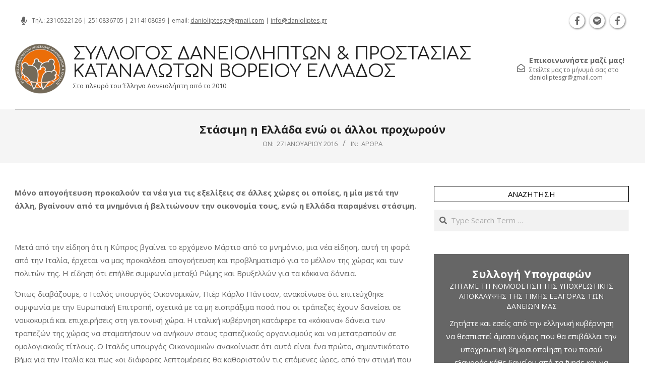

--- FILE ---
content_type: text/html; charset=UTF-8
request_url: https://www.danioliptes.gr/2016/01/27/stasimi-i-ellada-eno-i-alli-prochoroun/
body_size: 16679
content:
<!DOCTYPE html>
<html lang="el" prefix="og: http://ogp.me/ns# article: http://ogp.me/ns/article#">

<head>
<meta charset="UTF-8" />
<title>Στάσιμη η Ελλάδα ενώ οι άλλοι προχωρούν &#8211; Σύλλογος Δανειοληπτών &amp; Προστασίας Καταναλωτών Βορείου Ελλάδος</title>
<meta name='robots' content='max-image-preview:large' />
<meta name="viewport" content="width=device-width, initial-scale=1" />
<meta name="generator" content="Unos 2.12.0" />
<link rel='dns-prefetch' href='//www.danioliptes.gr' />
<link rel='dns-prefetch' href='//challenges.cloudflare.com' />
<link rel='dns-prefetch' href='//fonts.googleapis.com' />
<link rel="alternate" type="application/rss+xml" title="Ροή RSS &raquo; Σύλλογος Δανειοληπτών &amp; Προστασίας Καταναλωτών Βορείου Ελλάδος" href="https://www.danioliptes.gr/feed/" />
<link rel="alternate" type="application/rss+xml" title="Ροή Σχολίων &raquo; Σύλλογος Δανειοληπτών &amp; Προστασίας Καταναλωτών Βορείου Ελλάδος" href="https://www.danioliptes.gr/comments/feed/" />
<link rel="alternate" type="application/rss+xml" title="Ροή Σχολίων Σύλλογος Δανειοληπτών &amp; Προστασίας Καταναλωτών Βορείου Ελλάδος &raquo; Στάσιμη η Ελλάδα ενώ οι άλλοι προχωρούν" href="https://www.danioliptes.gr/2016/01/27/stasimi-i-ellada-eno-i-alli-prochoroun/feed/" />
<link rel="pingback" href="https://www.danioliptes.gr/xmlrpc.php" />
<link rel="alternate" title="oEmbed (JSON)" type="application/json+oembed" href="https://www.danioliptes.gr/wp-json/oembed/1.0/embed?url=https%3A%2F%2Fwww.danioliptes.gr%2F2016%2F01%2F27%2Fstasimi-i-ellada-eno-i-alli-prochoroun%2F" />
<link rel="alternate" title="oEmbed (XML)" type="text/xml+oembed" href="https://www.danioliptes.gr/wp-json/oembed/1.0/embed?url=https%3A%2F%2Fwww.danioliptes.gr%2F2016%2F01%2F27%2Fstasimi-i-ellada-eno-i-alli-prochoroun%2F&#038;format=xml" />
<link rel="preload" href="https://www.danioliptes.gr/wp-content/themes/unos/library/fonticons/webfonts/fa-solid-900.woff2" as="font" crossorigin="anonymous">
<link rel="preload" href="https://www.danioliptes.gr/wp-content/themes/unos/library/fonticons/webfonts/fa-regular-400.woff2" as="font" crossorigin="anonymous">
<link rel="preload" href="https://www.danioliptes.gr/wp-content/themes/unos/library/fonticons/webfonts/fa-brands-400.woff2" as="font" crossorigin="anonymous">
<style id='wp-img-auto-sizes-contain-inline-css'>
img:is([sizes=auto i],[sizes^="auto," i]){contain-intrinsic-size:3000px 1500px}
/*# sourceURL=wp-img-auto-sizes-contain-inline-css */
</style>
<style id='wp-emoji-styles-inline-css'>

	img.wp-smiley, img.emoji {
		display: inline !important;
		border: none !important;
		box-shadow: none !important;
		height: 1em !important;
		width: 1em !important;
		margin: 0 0.07em !important;
		vertical-align: -0.1em !important;
		background: none !important;
		padding: 0 !important;
	}
/*# sourceURL=wp-emoji-styles-inline-css */
</style>
<style id='wp-block-library-inline-css'>
:root{--wp-block-synced-color:#7a00df;--wp-block-synced-color--rgb:122,0,223;--wp-bound-block-color:var(--wp-block-synced-color);--wp-editor-canvas-background:#ddd;--wp-admin-theme-color:#007cba;--wp-admin-theme-color--rgb:0,124,186;--wp-admin-theme-color-darker-10:#006ba1;--wp-admin-theme-color-darker-10--rgb:0,107,160.5;--wp-admin-theme-color-darker-20:#005a87;--wp-admin-theme-color-darker-20--rgb:0,90,135;--wp-admin-border-width-focus:2px}@media (min-resolution:192dpi){:root{--wp-admin-border-width-focus:1.5px}}.wp-element-button{cursor:pointer}:root .has-very-light-gray-background-color{background-color:#eee}:root .has-very-dark-gray-background-color{background-color:#313131}:root .has-very-light-gray-color{color:#eee}:root .has-very-dark-gray-color{color:#313131}:root .has-vivid-green-cyan-to-vivid-cyan-blue-gradient-background{background:linear-gradient(135deg,#00d084,#0693e3)}:root .has-purple-crush-gradient-background{background:linear-gradient(135deg,#34e2e4,#4721fb 50%,#ab1dfe)}:root .has-hazy-dawn-gradient-background{background:linear-gradient(135deg,#faaca8,#dad0ec)}:root .has-subdued-olive-gradient-background{background:linear-gradient(135deg,#fafae1,#67a671)}:root .has-atomic-cream-gradient-background{background:linear-gradient(135deg,#fdd79a,#004a59)}:root .has-nightshade-gradient-background{background:linear-gradient(135deg,#330968,#31cdcf)}:root .has-midnight-gradient-background{background:linear-gradient(135deg,#020381,#2874fc)}:root{--wp--preset--font-size--normal:16px;--wp--preset--font-size--huge:42px}.has-regular-font-size{font-size:1em}.has-larger-font-size{font-size:2.625em}.has-normal-font-size{font-size:var(--wp--preset--font-size--normal)}.has-huge-font-size{font-size:var(--wp--preset--font-size--huge)}.has-text-align-center{text-align:center}.has-text-align-left{text-align:left}.has-text-align-right{text-align:right}.has-fit-text{white-space:nowrap!important}#end-resizable-editor-section{display:none}.aligncenter{clear:both}.items-justified-left{justify-content:flex-start}.items-justified-center{justify-content:center}.items-justified-right{justify-content:flex-end}.items-justified-space-between{justify-content:space-between}.screen-reader-text{border:0;clip-path:inset(50%);height:1px;margin:-1px;overflow:hidden;padding:0;position:absolute;width:1px;word-wrap:normal!important}.screen-reader-text:focus{background-color:#ddd;clip-path:none;color:#444;display:block;font-size:1em;height:auto;left:5px;line-height:normal;padding:15px 23px 14px;text-decoration:none;top:5px;width:auto;z-index:100000}html :where(.has-border-color){border-style:solid}html :where([style*=border-top-color]){border-top-style:solid}html :where([style*=border-right-color]){border-right-style:solid}html :where([style*=border-bottom-color]){border-bottom-style:solid}html :where([style*=border-left-color]){border-left-style:solid}html :where([style*=border-width]){border-style:solid}html :where([style*=border-top-width]){border-top-style:solid}html :where([style*=border-right-width]){border-right-style:solid}html :where([style*=border-bottom-width]){border-bottom-style:solid}html :where([style*=border-left-width]){border-left-style:solid}html :where(img[class*=wp-image-]){height:auto;max-width:100%}:where(figure){margin:0 0 1em}html :where(.is-position-sticky){--wp-admin--admin-bar--position-offset:var(--wp-admin--admin-bar--height,0px)}@media screen and (max-width:600px){html :where(.is-position-sticky){--wp-admin--admin-bar--position-offset:0px}}

/*# sourceURL=wp-block-library-inline-css */
</style><style id='global-styles-inline-css'>
:root{--wp--preset--aspect-ratio--square: 1;--wp--preset--aspect-ratio--4-3: 4/3;--wp--preset--aspect-ratio--3-4: 3/4;--wp--preset--aspect-ratio--3-2: 3/2;--wp--preset--aspect-ratio--2-3: 2/3;--wp--preset--aspect-ratio--16-9: 16/9;--wp--preset--aspect-ratio--9-16: 9/16;--wp--preset--color--black: #000000;--wp--preset--color--cyan-bluish-gray: #abb8c3;--wp--preset--color--white: #ffffff;--wp--preset--color--pale-pink: #f78da7;--wp--preset--color--vivid-red: #cf2e2e;--wp--preset--color--luminous-vivid-orange: #ff6900;--wp--preset--color--luminous-vivid-amber: #fcb900;--wp--preset--color--light-green-cyan: #7bdcb5;--wp--preset--color--vivid-green-cyan: #00d084;--wp--preset--color--pale-cyan-blue: #8ed1fc;--wp--preset--color--vivid-cyan-blue: #0693e3;--wp--preset--color--vivid-purple: #9b51e0;--wp--preset--color--accent: #000000;--wp--preset--color--accent-font: #ffffff;--wp--preset--gradient--vivid-cyan-blue-to-vivid-purple: linear-gradient(135deg,rgb(6,147,227) 0%,rgb(155,81,224) 100%);--wp--preset--gradient--light-green-cyan-to-vivid-green-cyan: linear-gradient(135deg,rgb(122,220,180) 0%,rgb(0,208,130) 100%);--wp--preset--gradient--luminous-vivid-amber-to-luminous-vivid-orange: linear-gradient(135deg,rgb(252,185,0) 0%,rgb(255,105,0) 100%);--wp--preset--gradient--luminous-vivid-orange-to-vivid-red: linear-gradient(135deg,rgb(255,105,0) 0%,rgb(207,46,46) 100%);--wp--preset--gradient--very-light-gray-to-cyan-bluish-gray: linear-gradient(135deg,rgb(238,238,238) 0%,rgb(169,184,195) 100%);--wp--preset--gradient--cool-to-warm-spectrum: linear-gradient(135deg,rgb(74,234,220) 0%,rgb(151,120,209) 20%,rgb(207,42,186) 40%,rgb(238,44,130) 60%,rgb(251,105,98) 80%,rgb(254,248,76) 100%);--wp--preset--gradient--blush-light-purple: linear-gradient(135deg,rgb(255,206,236) 0%,rgb(152,150,240) 100%);--wp--preset--gradient--blush-bordeaux: linear-gradient(135deg,rgb(254,205,165) 0%,rgb(254,45,45) 50%,rgb(107,0,62) 100%);--wp--preset--gradient--luminous-dusk: linear-gradient(135deg,rgb(255,203,112) 0%,rgb(199,81,192) 50%,rgb(65,88,208) 100%);--wp--preset--gradient--pale-ocean: linear-gradient(135deg,rgb(255,245,203) 0%,rgb(182,227,212) 50%,rgb(51,167,181) 100%);--wp--preset--gradient--electric-grass: linear-gradient(135deg,rgb(202,248,128) 0%,rgb(113,206,126) 100%);--wp--preset--gradient--midnight: linear-gradient(135deg,rgb(2,3,129) 0%,rgb(40,116,252) 100%);--wp--preset--font-size--small: 13px;--wp--preset--font-size--medium: 20px;--wp--preset--font-size--large: 36px;--wp--preset--font-size--x-large: 42px;--wp--preset--spacing--20: 0.44rem;--wp--preset--spacing--30: 0.67rem;--wp--preset--spacing--40: 1rem;--wp--preset--spacing--50: 1.5rem;--wp--preset--spacing--60: 2.25rem;--wp--preset--spacing--70: 3.38rem;--wp--preset--spacing--80: 5.06rem;--wp--preset--shadow--natural: 6px 6px 9px rgba(0, 0, 0, 0.2);--wp--preset--shadow--deep: 12px 12px 50px rgba(0, 0, 0, 0.4);--wp--preset--shadow--sharp: 6px 6px 0px rgba(0, 0, 0, 0.2);--wp--preset--shadow--outlined: 6px 6px 0px -3px rgb(255, 255, 255), 6px 6px rgb(0, 0, 0);--wp--preset--shadow--crisp: 6px 6px 0px rgb(0, 0, 0);}:where(.is-layout-flex){gap: 0.5em;}:where(.is-layout-grid){gap: 0.5em;}body .is-layout-flex{display: flex;}.is-layout-flex{flex-wrap: wrap;align-items: center;}.is-layout-flex > :is(*, div){margin: 0;}body .is-layout-grid{display: grid;}.is-layout-grid > :is(*, div){margin: 0;}:where(.wp-block-columns.is-layout-flex){gap: 2em;}:where(.wp-block-columns.is-layout-grid){gap: 2em;}:where(.wp-block-post-template.is-layout-flex){gap: 1.25em;}:where(.wp-block-post-template.is-layout-grid){gap: 1.25em;}.has-black-color{color: var(--wp--preset--color--black) !important;}.has-cyan-bluish-gray-color{color: var(--wp--preset--color--cyan-bluish-gray) !important;}.has-white-color{color: var(--wp--preset--color--white) !important;}.has-pale-pink-color{color: var(--wp--preset--color--pale-pink) !important;}.has-vivid-red-color{color: var(--wp--preset--color--vivid-red) !important;}.has-luminous-vivid-orange-color{color: var(--wp--preset--color--luminous-vivid-orange) !important;}.has-luminous-vivid-amber-color{color: var(--wp--preset--color--luminous-vivid-amber) !important;}.has-light-green-cyan-color{color: var(--wp--preset--color--light-green-cyan) !important;}.has-vivid-green-cyan-color{color: var(--wp--preset--color--vivid-green-cyan) !important;}.has-pale-cyan-blue-color{color: var(--wp--preset--color--pale-cyan-blue) !important;}.has-vivid-cyan-blue-color{color: var(--wp--preset--color--vivid-cyan-blue) !important;}.has-vivid-purple-color{color: var(--wp--preset--color--vivid-purple) !important;}.has-black-background-color{background-color: var(--wp--preset--color--black) !important;}.has-cyan-bluish-gray-background-color{background-color: var(--wp--preset--color--cyan-bluish-gray) !important;}.has-white-background-color{background-color: var(--wp--preset--color--white) !important;}.has-pale-pink-background-color{background-color: var(--wp--preset--color--pale-pink) !important;}.has-vivid-red-background-color{background-color: var(--wp--preset--color--vivid-red) !important;}.has-luminous-vivid-orange-background-color{background-color: var(--wp--preset--color--luminous-vivid-orange) !important;}.has-luminous-vivid-amber-background-color{background-color: var(--wp--preset--color--luminous-vivid-amber) !important;}.has-light-green-cyan-background-color{background-color: var(--wp--preset--color--light-green-cyan) !important;}.has-vivid-green-cyan-background-color{background-color: var(--wp--preset--color--vivid-green-cyan) !important;}.has-pale-cyan-blue-background-color{background-color: var(--wp--preset--color--pale-cyan-blue) !important;}.has-vivid-cyan-blue-background-color{background-color: var(--wp--preset--color--vivid-cyan-blue) !important;}.has-vivid-purple-background-color{background-color: var(--wp--preset--color--vivid-purple) !important;}.has-black-border-color{border-color: var(--wp--preset--color--black) !important;}.has-cyan-bluish-gray-border-color{border-color: var(--wp--preset--color--cyan-bluish-gray) !important;}.has-white-border-color{border-color: var(--wp--preset--color--white) !important;}.has-pale-pink-border-color{border-color: var(--wp--preset--color--pale-pink) !important;}.has-vivid-red-border-color{border-color: var(--wp--preset--color--vivid-red) !important;}.has-luminous-vivid-orange-border-color{border-color: var(--wp--preset--color--luminous-vivid-orange) !important;}.has-luminous-vivid-amber-border-color{border-color: var(--wp--preset--color--luminous-vivid-amber) !important;}.has-light-green-cyan-border-color{border-color: var(--wp--preset--color--light-green-cyan) !important;}.has-vivid-green-cyan-border-color{border-color: var(--wp--preset--color--vivid-green-cyan) !important;}.has-pale-cyan-blue-border-color{border-color: var(--wp--preset--color--pale-cyan-blue) !important;}.has-vivid-cyan-blue-border-color{border-color: var(--wp--preset--color--vivid-cyan-blue) !important;}.has-vivid-purple-border-color{border-color: var(--wp--preset--color--vivid-purple) !important;}.has-vivid-cyan-blue-to-vivid-purple-gradient-background{background: var(--wp--preset--gradient--vivid-cyan-blue-to-vivid-purple) !important;}.has-light-green-cyan-to-vivid-green-cyan-gradient-background{background: var(--wp--preset--gradient--light-green-cyan-to-vivid-green-cyan) !important;}.has-luminous-vivid-amber-to-luminous-vivid-orange-gradient-background{background: var(--wp--preset--gradient--luminous-vivid-amber-to-luminous-vivid-orange) !important;}.has-luminous-vivid-orange-to-vivid-red-gradient-background{background: var(--wp--preset--gradient--luminous-vivid-orange-to-vivid-red) !important;}.has-very-light-gray-to-cyan-bluish-gray-gradient-background{background: var(--wp--preset--gradient--very-light-gray-to-cyan-bluish-gray) !important;}.has-cool-to-warm-spectrum-gradient-background{background: var(--wp--preset--gradient--cool-to-warm-spectrum) !important;}.has-blush-light-purple-gradient-background{background: var(--wp--preset--gradient--blush-light-purple) !important;}.has-blush-bordeaux-gradient-background{background: var(--wp--preset--gradient--blush-bordeaux) !important;}.has-luminous-dusk-gradient-background{background: var(--wp--preset--gradient--luminous-dusk) !important;}.has-pale-ocean-gradient-background{background: var(--wp--preset--gradient--pale-ocean) !important;}.has-electric-grass-gradient-background{background: var(--wp--preset--gradient--electric-grass) !important;}.has-midnight-gradient-background{background: var(--wp--preset--gradient--midnight) !important;}.has-small-font-size{font-size: var(--wp--preset--font-size--small) !important;}.has-medium-font-size{font-size: var(--wp--preset--font-size--medium) !important;}.has-large-font-size{font-size: var(--wp--preset--font-size--large) !important;}.has-x-large-font-size{font-size: var(--wp--preset--font-size--x-large) !important;}
/*# sourceURL=global-styles-inline-css */
</style>

<style id='classic-theme-styles-inline-css'>
/*! This file is auto-generated */
.wp-block-button__link{color:#fff;background-color:#32373c;border-radius:9999px;box-shadow:none;text-decoration:none;padding:calc(.667em + 2px) calc(1.333em + 2px);font-size:1.125em}.wp-block-file__button{background:#32373c;color:#fff;text-decoration:none}
/*# sourceURL=/wp-includes/css/classic-themes.min.css */
</style>
<link rel='stylesheet' id='simpleticker-css' href='https://www.danioliptes.gr/wp-content/plugins/simple-ticker/css/marquee.css?ver=1.00' media='all' />
<style id='simpleticker-inline-css'>
.marquee > .marquee-inner { animation-duration: 47s; }
/*# sourceURL=simpleticker-inline-css */
</style>
<link rel='stylesheet' id='contact-form-7-css' href='https://www.danioliptes.gr/wp-content/plugins/contact-form-7/includes/css/styles.css?ver=6.1.4' media='all' />
<link rel='stylesheet' id='lightSlider-css' href='https://www.danioliptes.gr/wp-content/plugins/hootkit/assets/lightSlider.min.css?ver=1.1.2' media='' />
<link rel='stylesheet' id='font-awesome-css' href='https://www.danioliptes.gr/wp-content/themes/unos/library/fonticons/font-awesome.css?ver=5.15.4' media='all' />
<link rel='stylesheet' id='unos-googlefont-css' href='https://fonts.googleapis.com/css2?family=Open%20Sans:ital,wght@0,300;0,400;0,500;0,600;0,700;0,800;1,400;1,700&#038;family=Comfortaa:ital,wght@0,400;0,700&#038;display=swap' media='all' />
<link rel='stylesheet' id='newsletter-css' href='https://www.danioliptes.gr/wp-content/plugins/newsletter/style.css?ver=9.1.0' media='all' />
<link rel='stylesheet' id='hoot-style-css' href='https://www.danioliptes.gr/wp-content/themes/unos/style.css?ver=2.12.0' media='all' />
<link rel='stylesheet' id='unos-hootkit-css' href='https://www.danioliptes.gr/wp-content/themes/unos/hootkit/hootkit.css?ver=2.12.0' media='all' />
<link rel='stylesheet' id='hoot-wpblocks-css' href='https://www.danioliptes.gr/wp-content/themes/unos/include/blocks/wpblocks.css?ver=2.12.0' media='all' />
<link rel='stylesheet' id='hoot-child-style-css' href='https://www.danioliptes.gr/wp-content/themes/unos-publisher/style.css?ver=1.1.0' media='all' />
<link rel='stylesheet' id='unos-child-hootkit-css' href='https://www.danioliptes.gr/wp-content/themes/unos-publisher/hootkit/hootkit.css?ver=1.1.0' media='all' />
<style id='unos-child-hootkit-inline-css'>
a {  color: #000000; }  a:hover {  color: #000000; }  .accent-typo {  background: #000000;  color: #ffffff; }  .invert-accent-typo {  background: #ffffff;  color: #000000; }  .invert-typo {  color: #ffffff; }  .enforce-typo {  background: #ffffff; }  body.wordpress input[type="submit"], body.wordpress #submit, body.wordpress .button {  border-color: #000000;  background: #ffffff;  color: #000000; }  body.wordpress input[type="submit"]:hover, body.wordpress #submit:hover, body.wordpress .button:hover, body.wordpress input[type="submit"]:focus, body.wordpress #submit:focus, body.wordpress .button:focus {  color: #ffffff;  background: #000000; }  h1, h2, h3, h4, h5, h6, .title, .titlefont {  font-family: "Open Sans", sans-serif;  text-transform: none; }  #main.main,.below-header {  background: #ffffff; }  #topbar {  background: none;  color: inherit; }  #topbar.js-search .searchform.expand .searchtext {  background: #ffffff; }  #topbar.js-search .searchform.expand .searchtext,#topbar .js-search-placeholder {  color: inherit; }  .header-aside-search.js-search .searchform i.fa-search {  color: #000000; }  #site-logo.logo-border {  border-color: #000000; }  #site-title {  font-family: "Comfortaa", sans-serif;  text-transform: uppercase; }  .site-logo-with-icon #site-title i {  font-size: 50px; }  .site-logo-mixed-image img {  max-width: 100px; }  .site-title-line em {  color: #000000; }  .site-title-line mark {  background: #000000;  color: #ffffff; }  .site-title-heading-font {  font-family: "Open Sans", sans-serif; }  .entry-grid .more-link {  font-family: "Open Sans", sans-serif; }  .menu-items ul {  background: #ffffff; }  .menu-tag {  border-color: #000000; }  .more-link, .more-link a {  color: #000000; }  .more-link:hover, .more-link:hover a {  color: #000000; }  .sidebar .widget-title,.sub-footer .widget-title, .footer .widget-title {  background: #ffffff;  color: #000000;  border: solid 1px;  border-color: #000000; }  .sidebar .widget:hover .widget-title,.sub-footer .widget:hover .widget-title, .footer .widget:hover .widget-title {  background: #000000;  color: #ffffff; }  .main-content-grid,.widget,.frontpage-area {  margin-top: 45px; }  .widget,.frontpage-area {  margin-bottom: 45px; }  .frontpage-area.module-bg-highlight, .frontpage-area.module-bg-color, .frontpage-area.module-bg-image {  padding: 45px 0; }  .footer .widget {  margin: 30px 0; }  .js-search .searchform.expand .searchtext {  background: #ffffff; }  #infinite-handle span,.lrm-form a.button, .lrm-form button, .lrm-form button[type=submit], .lrm-form #buddypress input[type=submit], .lrm-form input[type=submit],.widget_breadcrumb_navxt .breadcrumbs > .hoot-bcn-pretext {  background: #000000;  color: #ffffff; }  .woocommerce nav.woocommerce-pagination ul li a:focus, .woocommerce nav.woocommerce-pagination ul li a:hover {  color: #000000; }  .woocommerce div.product .woocommerce-tabs ul.tabs li:hover,.woocommerce div.product .woocommerce-tabs ul.tabs li.active {  background: #000000; }  .woocommerce div.product .woocommerce-tabs ul.tabs li:hover a, .woocommerce div.product .woocommerce-tabs ul.tabs li:hover a:hover,.woocommerce div.product .woocommerce-tabs ul.tabs li.active a {  color: #ffffff; }  .wc-block-components-button, .woocommerce #respond input#submit.alt, .woocommerce a.button.alt, .woocommerce button.button.alt, .woocommerce input.button.alt {  border-color: #000000;  background: #000000;  color: #ffffff; }  .wc-block-components-button:hover, .woocommerce #respond input#submit.alt:hover, .woocommerce a.button.alt:hover, .woocommerce button.button.alt:hover, .woocommerce input.button.alt:hover {  background: #ffffff;  color: #000000; }  .widget_breadcrumb_navxt .breadcrumbs > .hoot-bcn-pretext:after {  border-left-color: #000000; }  #header,.menu-items > li.current-menu-item:not(.nohighlight):after, .menu-items > li.current-menu-ancestor:after, .menu-items > li:hover:after,.header-supplementary .menu-area-wrap,.menu-hoottag {  border-color: #000000; }  .menu-items ul li.current-menu-item:not(.nohighlight), .menu-items ul li.current-menu-ancestor, .menu-items ul li:hover {  background: #ffffff; }  .menu-items ul li.current-menu-item:not(.nohighlight) > a, .menu-items ul li.current-menu-ancestor > a, .menu-items ul li:hover > a {  color: #000000; }  #below-header + .main > .loop-meta-wrap, #below-header + .main > .entry-featured-img-headerwrap,.main > .main-content-grid:first-child,.content-frontpage > .frontpage-area-boxed:first-child {  margin-top: 25px; }  .flycart-toggle, .flycart-panel {  background: #ffffff; }  .topbanner-content mark {  color: #000000; }  .lSSlideOuter ul.lSPager.lSpg > li:hover a, .lSSlideOuter ul.lSPager.lSpg > li.active a {  background-color: #000000; }  .lSSlideOuter ul.lSPager.lSpg > li a {  border-color: #000000; }  .lightSlider .wrap-light-on-dark .hootkitslide-head, .lightSlider .wrap-dark-on-light .hootkitslide-head {  background: #000000;  color: #ffffff; }  .widget .viewall a {  background: #ffffff; }  .widget .viewall a:hover {  background: #ffffff;  color: #000000; }  .bottomborder-line:after,.bottomborder-shadow:after {  margin-top: 45px; }  .topborder-line:before,.topborder-shadow:before {  margin-bottom: 45px; }  .cta-subtitle {  color: #000000; }  .ticker-product-price .amount,.wordpress .ticker-addtocart a.button:hover,.wordpress .ticker-addtocart a.button:focus {  color: #000000; }  .social-icons-icon {  background: #ffffff;  border-color: #000000; }  #topbar .social-icons-icon, #page-wrapper .social-icons-icon {  color: #000000; }  .content-block-icon i {  color: #000000; }  .icon-style-circle,.icon-style-square {  border-color: #000000; }  .content-block-style3 .content-block-icon {  background: #ffffff; }  :root .has-accent-color,.is-style-outline>.wp-block-button__link:not(.has-text-color), .wp-block-button__link.is-style-outline:not(.has-text-color) {  color: #000000; }  :root .has-accent-background-color,.wp-block-button__link,.wp-block-button__link:hover,.wp-block-search__button,.wp-block-search__button:hover, .wp-block-file__button,.wp-block-file__button:hover {  background: #000000; }  :root .has-accent-font-color,.wp-block-button__link,.wp-block-button__link:hover,.wp-block-search__button,.wp-block-search__button:hover, .wp-block-file__button,.wp-block-file__button:hover {  color: #ffffff; }  :root .has-accent-font-background-color {  background: #ffffff; }  @media only screen and (max-width: 969px){ .mobilemenu-fixed .menu-toggle, .mobilemenu-fixed .menu-items {  background: #ffffff; }  .sidebar {  margin-top: 45px; }  .frontpage-widgetarea > div.hgrid > [class*="hgrid-span-"] {  margin-bottom: 45px; }  } @media only screen and (min-width: 970px){ .slider-style2 .lSAction > a {  border-color: #000000;  background: #000000;  color: #ffffff; }  .slider-style2 .lSAction > a:hover {  background: #ffffff;  color: #000000; }  }
/*# sourceURL=unos-child-hootkit-inline-css */
</style>
<script src="https://www.danioliptes.gr/wp-includes/js/jquery/jquery.min.js?ver=3.7.1" id="jquery-core-js"></script>
<script src="https://www.danioliptes.gr/wp-includes/js/jquery/jquery-migrate.min.js?ver=3.4.1" id="jquery-migrate-js"></script>
<link rel="https://api.w.org/" href="https://www.danioliptes.gr/wp-json/" /><link rel="alternate" title="JSON" type="application/json" href="https://www.danioliptes.gr/wp-json/wp/v2/posts/8719" /><link rel="EditURI" type="application/rsd+xml" title="RSD" href="https://www.danioliptes.gr/xmlrpc.php?rsd" />
<meta name="generator" content="WordPress 6.9" />
<link rel="canonical" href="https://www.danioliptes.gr/2016/01/27/stasimi-i-ellada-eno-i-alli-prochoroun/" />
<link rel='shortlink' href='https://www.danioliptes.gr/?p=8719' />
<meta property="og:title" name="og:title" content="Στάσιμη η Ελλάδα ενώ οι άλλοι προχωρούν" />
<meta property="og:type" name="og:type" content="article" />
<meta property="og:image" name="og:image" content="Array" />
<meta property="og:url" name="og:url" content="https://www.danioliptes.gr/2016/01/27/stasimi-i-ellada-eno-i-alli-prochoroun/" />
<meta property="og:description" name="og:description" content="Μόνο απογοήτευση προκαλούν τα νέα για τις εξελίξεις σε άλλες χώρες οι οποίες, η μία μετά την άλλη, βγαίνουν από τα μνημόνια ή βελτιώνουν την οικονομία τους, ενώ η Ελλάδα παραμένει στάσιμη. &nbsp; Μετά από την είδηση ότι η Κύπρος βγαίνει το ερχόμενο Μάρτιο από το μνημόνιο, μια νέα είδηση," />
<meta property="og:locale" name="og:locale" content="el" />
<meta property="og:site_name" name="og:site_name" content="Σύλλογος Δανειοληπτών &amp; Προστασίας Καταναλωτών Βορείου Ελλάδος" />
<meta property="twitter:card" name="twitter:card" content="summary" />
<meta property="article:section" name="article:section" content="Άρθρα" />
<meta property="article:published_time" name="article:published_time" content="2016-01-27T15:22:00+03:00" />
<meta property="article:modified_time" name="article:modified_time" content="2016-01-27T15:22:00+03:00" />
<meta property="article:author" name="article:author" content="https://www.danioliptes.gr/author/admin-lx/" />
		<style id="wp-custom-css">
			.hk-gridunit-title {
font-weight:500; line-height:1.1;text-shadow:0 0 6px black; overflow:hidden; max-height:2rem;
}

.home .entry-grid .entry-content-featured-img {height: 300px; width: 100%; object-fit:cover; object-position:top; box-shadow:0 0 10px gray }

.home .entry-grid .entry-title {height:7em; overflow:hidden; font-size: 1em;}

#gallery-1 img {width: 100%; object-fit:cover; object-position:top; height: 200px;}

.home .widget p, .home .entry-summary  {text-align:justify;}

.content-block-subtitle {min-height:3em}

#hootkit-announce-5 {margin: 0!important; text-align:center!important; font-size: 12px;}


#hootkit-announce-5 .announce-box-content{text-align:center; line-height:1.3}

#nf-field-3 {padding:10px; overflow:hidden!important;}

#nf-field-1-container, #nf-field-7-container, #nf-field-9-container {width: 390px; vertical-align:top; display:inline-block; margin: 10px;}

#nf-field-2-container  {width: 390px; vertical-align:top; display:block; margin: 10px auto;}

#nf-field-14-container .nf-field-label {display:none;}

.nf-form-content  {text-align:center;}

.nf-form-content p {text-align:justify}

#post-17625 p {text-align:justify; font-size:16px;}

.nf-form-fields-required {margin: 20px; text-align:center;}

.grecaptcha-badge {z-index:999999; position:static!important; margin: auto;}

#nf-field-5-wrap .nf-field-label {text-align:center!important; display:none;}

#nf-field-4-container input { background: gray; color: white; font-size: 20px!important; border-radius:9px; border:0 }

#nf-field-4-container input:hover {box-shadow: 2px 2px 10px gray}
	
	#nf-field-3 {color:black!important; font-size:16px;}

.g-recaptcha div {margin:auto}

@media screen and (max-width:500px){

	#content, .hgrid {padding:5px;}

	.nf-field-container {
	width: 90%!important;
	vertical-align: top;
	display: inline-block;
	margin: 20px 0 0 -5px!important;
}
	
	.g-recaptcha div {margin:-10px!important;}

	#nf-field-2-wrap {margin:20px 0 0 20px!important; width: 100%!important}

	
}


#nf-form-1-cont {outline:3px outset lightgray; padding: 20px; border-radius:10px; margin-bottom:20px;}


.comment-list .comment {border: 1px solid lightgray; margin: 10px; padding:10px; border-radius: 8px; }

.comment-content-wrap {padding:0; margin:0;}

.nf-count {text-align:center!important;}

#nf-field-15-wrap {position:relative; overflow:show; margin-top:20px;}

#nf-field-15-wrap:after {content:""; background-image:url('http://www.danioliptes.gr/wp-content/uploads/2025/07/facebook-share.jpeg'); width: 140px; height:50px;  position:absolute; left:calc(50% - 79px); background-size:contain; top:-10px;}


.fb-share-button:after {content:" "; background-image:url('http://www.danioliptes.gr/wp-content/uploads/2025/07/facebook-share.jpeg'); width: 140px; height:50px; position:absolute; left:calc(50% - 69px); background-size:contain; top:0; z-index:-1;}

.fb-share-button {position:relative!important; text-align:center;}

.fb-share-button a {z-index:9999!important; width:150px;height:60px; display:block; margin:auto;}


.fb-share-button a {color: #fff0;}
		</style>
		</head>

<body class="wp-singular post-template-default single single-post postid-8719 single-format-standard wp-custom-logo wp-theme-unos wp-child-theme-unos-publisher unos-publisher wordpress ltr el child-theme logged-out custom-background singular singular-post singular-post-8719" dir="ltr" itemscope="itemscope" itemtype="https://schema.org/Blog">

	<div class="marquee"><div class="marquee-inner"><span style="color: #ffffff;font-weight: bold"> Θεσσαλονίκη Καρατάσου 7, TK 54626 τηλ.: 231 052 2126 | Καβάλα Φιλελλήνων 13, ΤΚ 65302 τηλ.: 251 083 6705 | Αθήνα Γαμβέτα 12, ΤΚ 10677 τηλ.: 211 410 8039 | email: danioliptes@gmail.com info@danioliptes.gr</span></div></div>
	<a href="#main" class="screen-reader-text">Skip to content</a>

		<div id="topbar" class=" topbar inline-nav js-search social-icons-invert hgrid-stretch">
		<div class="hgrid">
			<div class="hgrid-span-12">

				<div class="topbar-inner table topbar-parts">
																	<div id="topbar-left" class="table-cell-mid topbar-part">
							<section id="hootkit-announce-1" class="widget widget_hootkit-announce">
<div class="announce-widget " >
		<div class="announce-box table">
					<div class="announce-box-icon table-cell-mid"><i class="fa-microphone fas"></i></div>
							<div class="announce-box-content table-cell-mid">
													<div class="announce-message">Τηλ.: <a href="tel:2310522126">2310522126</a> | <a href="tel:2510836705">2510836705</a> | <a href="tel:2114108039">2114108039</a> | email: <a href="mailto:danioliptes@gmail.com">danioliptesgr@gmail.com</a> | <a href="mailto:info@danioliptes.gr">info@danioliptes.gr</a></div>
							</div>
			</div>
</div></section>						</div>
					
																	<div id="topbar-right" class="table-cell-mid topbar-part">
							<section id="hootkit-social-icons-2" class="widget widget_hootkit-social-icons">
<div class="social-icons-widget social-icons-small"><a href="https://www.facebook.com/profile.php?id=100064785363953" class=" social-icons-icon fa-facebook-block" target="_blank">
					<i class="fa-facebook-f fab"></i>
				</a><a href="https://www.radio1d.gr/" class=" social-icons-icon fa-spotify-block" target="_blank">
					<i class="fa-spotify fab"></i>
				</a><a href="https://www.facebook.com/radio1dgr" class=" social-icons-icon fa-facebook-block" target="_blank">
					<i class="fa-facebook-f fab"></i>
				</a></div></section>						</div>
									</div>

			</div>
		</div>
	</div>
	
	<div id="page-wrapper" class=" site-stretch page-wrapper sitewrap-wide-right sidebarsN sidebars1 hoot-cf7-style hoot-mapp-style hoot-jetpack-style hoot-sticky-sidebar">

		
		<header id="header" class="site-header header-layout-primary-widget-area header-layout-secondary-bottom tablemenu" role="banner" itemscope="itemscope" itemtype="https://schema.org/WPHeader">

			
			<div id="header-primary" class=" header-part header-primary header-primary-widget-area">
				<div class="hgrid">
					<div class="table hgrid-span-12">
							<div id="branding" class="site-branding branding table-cell-mid">
		<div id="site-logo" class="site-logo-mixed">
			<div id="site-logo-mixed" class="site-logo-mixed site-logo-with-image site-logo-text-small"><div class="site-logo-mixed-image"><a href="https://www.danioliptes.gr/" class="custom-logo-link" rel="home"><img width="512" height="512" src="https://www.danioliptes.gr/wp-content/uploads/2024/06/sdkpkve.png" class="custom-logo" alt="Σύλλογος Δανειοληπτών &amp; Προστασίας Καταναλωτών Βορείου Ελλάδος" /></a></div><div class="site-logo-mixed-text"><div id="site-title" class="site-title" itemprop="headline"><a href="https://www.danioliptes.gr" rel="home" itemprop="url"><span class="blogname">Σύλλογος Δανειοληπτών &amp; Προστασίας Καταναλωτών Βορείου Ελλάδος</span></a></div><div id="site-description" class="site-description" itemprop="description">Στο πλευρό του Έλληνα Δανειολήπτη από το 2010</div></div></div>		</div>
	</div><!-- #branding -->
	<div id="header-aside" class=" header-aside table-cell-mid header-aside-widget-area ">	<div class="header-sidebar inline-nav js-search hgrid-stretch">
				<aside id="sidebar-header-sidebar" class="sidebar sidebar-header-sidebar" role="complementary" itemscope="itemscope" itemtype="https://schema.org/WPSideBar">
			<section id="hootkit-announce-3" class="widget widget_hootkit-announce">
<div class="announce-widget " >
	<a href="mailto:danioliptesgr@gmail.com" class="announce-link"><span>Click Here</span></a>	<div class="announce-box table">
					<div class="announce-box-icon table-cell-mid"><i class="fa-envelope-open far"></i></div>
							<div class="announce-box-content table-cell-mid">
									<h5 class="announce-headline">Επικοινωνήστε μαζί μας!</h5>
													<div class="announce-message">Στείλτε μας το μήνυμά σας στο danioliptesgr@gmail.com</div>
							</div>
			</div>
</div></section>		</aside>
			</div>
	</div>					</div>
				</div>
			</div>

					<div id="header-supplementary" class=" header-part header-supplementary header-supplementary-bottom header-supplementary-right header-supplementary-mobilemenu-inline">
			<div class="hgrid">
				<div class="hgrid-span-12">
					<div class="menu-area-wrap">
							<div class="screen-reader-text">Primary Navigation Menu</div>
	<nav id="menu-primary" class="menu nav-menu menu-primary mobilemenu-inline mobilesubmenu-open" role="navigation" itemscope="itemscope" itemtype="https://schema.org/SiteNavigationElement">
		<a class="menu-toggle" href="#"><span class="menu-toggle-text">Menu</span><i class="fas fa-bars"></i></a>

		
	</nav><!-- #menu-primary -->
						</div>
				</div>
			</div>
		</div>
		
		</header><!-- #header -->

		
		<div id="main" class=" main">
			

				<div id="loop-meta" class="  loop-meta-wrap pageheader-bg-both   loop-meta-withtext">
										<div class="hgrid">

						<div class=" loop-meta hgrid-span-12" itemscope="itemscope" itemtype="https://schema.org/WebPageElement">
							<div class="entry-header">

																<h1 class=" loop-title entry-title" itemprop="headline">Στάσιμη η Ελλάδα ενώ οι άλλοι προχωρούν</h1>

								<div class=" loop-description" itemprop="text"><div class="entry-byline"> <div class="entry-byline-block entry-byline-date"> <span class="entry-byline-label">On:</span> <time class="entry-published updated" datetime="2016-01-27T15:22:00+03:00" itemprop="datePublished" title="Τετάρτη, 27 Ιανουαρίου, 2016, 3:22 μμ">27 Ιανουαρίου 2016</time> </div> <div class="entry-byline-block entry-byline-cats"> <span class="entry-byline-label">In:</span> <a href="https://www.danioliptes.gr/category/arthra/" rel="category tag">Άρθρα</a> </div></div><!-- .entry-byline --></div><!-- .loop-description -->
							</div><!-- .entry-header -->
						</div><!-- .loop-meta -->

					</div>
				</div>

			
<div class="hgrid main-content-grid">

	<main id="content" class="content  hgrid-span-8 has-sidebar layout-wide-right " role="main">
		<div id="content-wrap" class=" content-wrap theiaStickySidebar">

			
	<article id="post-8719" class="entry author-admin-lx post-8719 post type-post status-publish format-standard category-arthra" itemscope="itemscope" itemtype="https://schema.org/BlogPosting" itemprop="blogPost">

		<div class="entry-content" itemprop="articleBody">

			<div class="entry-the-content">
				<p> 	<strong>Μόνο απογοήτευση προκαλούν τα νέα για τις εξελίξεις σε άλλες χώρες οι οποίες, η μία μετά την άλλη, βγαίνουν από τα μνημόνια ή βελτιώνουν την οικονομία τους, ενώ η Ελλάδα παραμένει στάσιμη.</strong></p>
<p>   <span id="more-8719"></span>  </p>
<p> 	&nbsp;</p>
<p> 	Μετά από την είδηση ότι η Κύπρος βγαίνει το ερχόμενο Μάρτιο από το μνημόνιο, μια νέα είδηση, αυτή τη φορά από την Ιταλία, έρχεται να μας προκαλέσει απογοήτευση και προβληματισμό για το μέλλον της χώρας και των πολιτών της. Η είδηση ότι επήλθε συμφωνία μεταξύ Ρώμης και Βρυξελλών για τα κόκκινα δάνεια.</p>
<p> 	Όπως διαβάζουμε, ο Ιταλός υπουργός Οικονομικών, Πιέρ Κάρλο Πάντοαν, ανακοίνωσε ότι επιτεύχθηκε συμφωνία με την Ευρωπαϊκή Επιτροπή, σχετικά με τα μη εισπράξιμα ποσά που οι τράπεζες έχουν δανείσει σε νοικοκυριά και επιχειρήσεις στη γειτονική χώρα. Η ιταλική κυβέρνηση κατάφερε τα «κόκκινα» δάνεια των τραπεζών της χώρας να σταματήσουν να ανήκουν στους τραπεζικούς οργανισμούς και να μετατραπούν σε ομολογιακούς τίτλους. Ο Ιταλός υπουργός Οικονομικών ανακοίνωσε ότι αυτό είναι ένα πρώτο, σημαντικότατο βήμα για την Ιταλία και πως «οι διάφορες λεπτομέρειες θα καθοριστούν τις επόμενες ώρες, από την στιγμή που πρόκειται για μηχανισμό πιο πολυσύνθετο από μια απλή κρατική εγγύηση». Από τη μεριά της, η αρμόδια επίτροπος για θέματα ανταγωνισμού, Μάργκαρετ Βεστάγκερ, δήλωσε ότι «δεν πρόκειται για κρατική βοήθεια», υπογραμμίζοντας ότι «μαζί και με άλλες μεταρρυθμίσεις που υιοθέτησε η Ιταλία, η κίνηση αυτή αναμένεται να ενισχύσει την ικανότητα της χώρας σε ό,τι αφορά τη χορήγηση δανείων στην πραγματική οικονομία». Από την Ευρωπαϊκή Επιτροπή έγινε επίσης γνωστό ότι δεν θα πρόκειται για μια και μόνο «κακή τράπεζα», αλλά για χωριστές οντότητες που θα τύχουν καθεμιά διαφορετικής διαχείρισης.</p>
<p> 	Και φυσικά, εδώ στην Ελλάδα, δεν μπορεί να αναρωτιέται κανείς, τι κάνει ή τι δεν κάνει η ελληνική κυβέρνηση. Δεν μπορεί να μην αναρωτιέται κανείς γιατί οι Ιταλοί καταφέρνουν να ομολογοποιήσουν τα «κόκκινα» δάνεια, ενώ στην Ελλάδα η ακίνητη περιουσία των δανειοληπτών που είναι συνδεδεμένη με «κόκκινα» δάνεια ή η κύριες κατοικίες τους απειλούνται με πλειστηριασμούς, με πώλησή τους στα distress funds, αλλά και με τον κίνδυνο, όχι μόνο να γίνουν ενοικιαστές στα ίδια τους τα σπίτια, αλλά και να τους πετάξουν από τα σπίτια τους, συνεχίζοντας όμως να βαρύνονται με το υπόλοιπο ποσό που δανείστηκαν, τόσο οι ίδιοι όσοι και οι κληρονόμοι τους.</p>
<p> 	Στην Ελλάδα αναρωτιόμαστε γιατί ο υπουργός Οικονομίας, Γιώργος Σταθάκης, παρακολουθεί απλά τις εξελίξεις στις άλλες χώρες και γιατί πηγαινοέρχεται άπραγος στην Ευρωπαϊκή Ένωση και στις διάφορα όργανά της. Και φυσικά, το μόνο συμπέρασμα στο οποίο καταλήγουμε είναι ότι δεν υπήρξε ποτέ, ούτε υπήρχε, αλλά ούτε θα υπάρξει ποτέ η πολιτική βούληση για να τελειώνει και η δική μας χώρα από το βραχνά των κόκκινων δανείων.</p>
<p> 	&nbsp;</p>
<p> 	<em><strong>danioliptes.gr</strong></em></p>
			</div>
					</div><!-- .entry-content -->

		<div class="screen-reader-text" itemprop="datePublished" itemtype="https://schema.org/Date">2016-01-27</div>

		
	</article><!-- .entry -->

<div id="loop-nav-wrap" class="loop-nav"><div class="prev">Previous Post: <a href="https://www.danioliptes.gr/2016/01/27/na-exetasi-i-ekt-ti-mi-tirisi-kinotikon-odigion-sta-dania/" rel="prev">Να εξετάσει η ΕΚΤ τη μη τήρηση κοινοτικών οδηγιών στα δάνεια</a></div><div class="next">Next Post: <a href="https://www.danioliptes.gr/2016/01/28/i-kinonia-ton-politon-antimetopizete-os-apili-apo-aftarchikes-kyvernisis/" rel="next">Η κοινωνία των πολιτών αντιμετωπίζεται ως απειλή από αυταρχικές κυβερνήσεις</a></div></div><!-- .loop-nav -->

<section id="comments-template">

	
	
	<p class="comments-closed pings-open">
		Comments are closed, but <a href="https://www.danioliptes.gr/2016/01/27/stasimi-i-ellada-eno-i-alli-prochoroun/trackback/">trackbacks</a> and pingbacks are open.	</p><!-- .comments-closed .pings-open -->


	
</section><!-- #comments-template -->
		</div><!-- #content-wrap -->
	</main><!-- #content -->

	
	<aside id="sidebar-primary" class="sidebar sidebar-primary hgrid-span-4 layout-wide-right " role="complementary" itemscope="itemscope" itemtype="https://schema.org/WPSideBar">
		<div class=" sidebar-wrap theiaStickySidebar">

			<section id="search-2" class="widget widget_search"><h3 class="widget-title"><span>Αναζήτηση</span></h3><div class="searchbody"><form method="get" class="searchform" action="https://www.danioliptes.gr/" ><label class="screen-reader-text">Search</label><i class="fas fa-search"></i><input type="text" class="searchtext" name="s" placeholder="Type Search Term &hellip;" value="" /><input type="submit" class="submit" name="submit" value="Search" /><span class="js-search-placeholder"></span></form></div><!-- /searchbody --></section><section id="hootkit-cta-9" class="widget widget_hootkit-cta">
<div class="cta-widget-wrap topborder-none bottomborder-none">
	<div class="cta-widget  cta-center cta-light-on-dark cta-background cta-title-default cta-style1">

		<div class="cta-content">

							<h3 class="cta-headline">Συλλογή Υπογραφών</h3>
			
							<div class="cta-subtitle hoot-subtitle">Ζητάμε τη νομοθέτιση της υποχρεωτικής αποκάλυψης της τιμής εξαγοράς των δανείων μας</div>
			
							<div class="cta-description"><p>Ζητήστε και εσείς από την ελληνική κυβέρνηση να θεσπιστεί άμεσα νόμος που θα επιβάλλει την υποχρεωτική δημοσιοποίηση του ποσού εξαγοράς κάθε δανείου από τα funds και να εφαρμόσει αυτό το νόμο, ώστε να μπορούν οι Έλληνες δανειολήπτες να υπερασπιστούν τα δικαιώματά τους με διαφάνεια και δικαιοσύνη.</p>
</div>
			
		</div>

									<div class="cta-link cta-textlink more-link">
					<a href="https://www.danioliptes.gr/online-petition-disclose-funds#start" class="cta-link">ΠΑΜΕ ΣΤΗ ΣΕΛΙΔΑ ΤΗΣ ΥΠΟΓΡΑΦΗΣ</a>				</div>
					
	</div>
</div></section><section id="hootkit-profile-1" class="widget widget_hootkit-profile">
<div class="profile-widget-wrap topborder-none bottomborder-none">
	<div class="profile-widget">

		<div class="widget-title-wrap hastitle"><h3 class="widget-title"><span>Σύλλογος Δανειοληπτών &amp; Προστασίας Καταναλωτών Βορείου Ελλάδος</span></h3></div>			<div class="profile-image profile-img-circle">
				<div class="profile-img-placeholder" style="background-image:url(https://www.danioliptes.gr/wp-content/uploads/2022/03/κελδα.jpg);"></div>			</div>
			
					<div class="profile-content"><p>Στο πλευρό του Έλληνα Δανειολήπτη από το 2012</p>
</div>
		
		
					<div class="profile-links social-icons-widget social-icons-small">
				<div class="profile-link"><a href="https://www.facebook.com/profile.php?id=100064785363953" class="profile-link-inner fa-facebook-block social-icons-icon">
									<i class="fa-facebook-f fab"></i>
								</a></div><div class="profile-link"><a href="https://www.facebook.com/radio1dgr" class="profile-link-inner fa-spotify-block social-icons-icon">
									<i class="fa-spotify fab"></i>
								</a></div><div class="profile-link"><a href="https://kelda.gr/" class="profile-link-inner fa-jsfiddle-block social-icons-icon">
									<i class="fa-jsfiddle fab"></i>
								</a></div>			</div>
			
	</div>
</div></section><section id="hootkit-cta-1" class="widget widget_hootkit-cta">
<div class="cta-widget-wrap topborder-none bottomborder-none">
	<div class="cta-widget  cta-center cta-light-on-dark cta-background cta-title-default cta-style1">

		<div class="cta-content">

							<h3 class="cta-headline">Επικοινωνήστε μαζί μας!</h3>
			
			
							<div class="cta-description"><div style="text-align:center;padding: 10px"><strong>Θεσσαλονίκη</strong> Καρατάσου 7, TK 54626<br />τηλ.: <a href="tel:2310522126">231 052 2126</a><br />
<strong>Καβάλα</strong> Φιλελλήνων 13, ΤΚ 65302<br />τηλ.: <a href="tel:251 083 6705">251 083 6705</a><br />
<strong>Αθήνα</strong> Γαμβέτα 12, ΤΚ 10677<br />τηλ.: <a href="tel:2114108039">211 410 8039</a><br />
<strong>email: </strong> <a href="mailto:danioliptes@gmail.com">danioliptes@gmail.com</a><br /> <a href="mailto:info@danioliptes.gr">info@danioliptes.gr</a></div>
</div>
			
		</div>

		
	</div>
</div></section><section id="hootkit-posts-list-1" class="widget widget_hootkit-posts-list">
<div class="hk-list-widget posts-list-widget hk-list-style2 hk-list-ustyle2">

	<div class="widget-title-wrap hastitle"><h3 class="widget-title"><span>Δελτία Τύπου</span></h3></div>
	<div class="hk-list-columns ">
		<div class="hcolumn-1-1 hk-list-column-1 hcol-first hcol-last">
			
				<div class="hk-listunit hk-listunit-small hk-listunit-parent hk-imgsize-thumb visual-img" data-unitsize="small" data-columns="1">

											<div class="hk-listunit-image hk-listunit-bg" style="background-image:url(https://www.danioliptes.gr/wp-content/uploads/2026/01/karistiano-150x150.jpg);">
							<div class="entry-featured-img-wrap"><a href="https://www.danioliptes.gr/2026/01/19/karystianou/" class="entry-featured-img-link"><img width="150" height="150" src="https://www.danioliptes.gr/wp-content/uploads/2026/01/karistiano-150x150.jpg" class="attachment-thumbnail hk-listunit-img wp-post-image" alt="" itemscope="" decoding="async" loading="lazy" itemprop="image" /></a></div>						</div>
					
					<div class="hk-listunit-content">
												<h4 class="hk-listunit-title"><a href="https://www.danioliptes.gr/2026/01/19/karystianou/" class="post-list-link">Στηρίζουμε την πρωτοβουλία της Μαρίας Καρυστιανού για τη ρήξη με το καθεστώς συγκάλυψης, αυθαιρεσίας και ατιμωρησίας</a></h4>
						<div class="hk-listunit-subtitle small"><div class="entry-byline"> <div class="entry-byline-block entry-byline-date"> <span class="entry-byline-label">On:</span> <time class="entry-published updated" datetime="2026-01-19T12:00:56+03:00" itemprop="datePublished" title="Δευτέρα, 19 Ιανουαρίου, 2026, 12:00 μμ">19 Ιανουαρίου 2026</time> </div></div><!-- .entry-byline --></div>					</div>

				</div>
				<div class="hk-listunit hk-listunit-small hk-listunit-child visual-img" data-unitsize="small" data-columns="1">

											<div class="hk-listunit-image hk-listunit-bg" style="background-image:url(https://www.danioliptes.gr/wp-content/uploads/2025/12/image-2-150x150.png);">
							<div class="entry-featured-img-wrap"><a href="https://www.danioliptes.gr/2025/12/19/%cf%87%cf%81%cf%89%cf%83%cf%84%ce%ac%cf%82-%ce%b8%ce%ad%ce%bb%ce%b5%ce%b9%cf%82-%cf%88%cf%85%cf%87%ce%bf%ce%bb%cf%8c%ce%b3%ce%bf-%cf%84%ce%bf-%ce%bd%ce%ad%ce%bf-%cf%84%cf%81%ce%b9/" class="entry-featured-img-link"><img width="150" height="150" src="https://www.danioliptes.gr/wp-content/uploads/2025/12/image-2-150x150.png" class="attachment-thumbnail hk-listunit-img wp-post-image" alt="" itemscope="" decoding="async" loading="lazy" itemprop="image" /></a></div>						</div>
					
					<div class="hk-listunit-content">
												<h4 class="hk-listunit-title"><a href="https://www.danioliptes.gr/2025/12/19/%cf%87%cf%81%cf%89%cf%83%cf%84%ce%ac%cf%82-%ce%b8%ce%ad%ce%bb%ce%b5%ce%b9%cf%82-%cf%88%cf%85%cf%87%ce%bf%ce%bb%cf%8c%ce%b3%ce%bf-%cf%84%ce%bf-%ce%bd%ce%ad%ce%bf-%cf%84%cf%81%ce%b9/" class="post-list-link">“Χρωστάς; Θέλεις ψυχολόγο”, το νέο τρικ της κυβέρνησης για να μεταφέρει στον πολίτη την ευθύνη των καταστροφικών της επιλογών</a></h4>
						<div class="hk-listunit-subtitle small"><div class="entry-byline"> <div class="entry-byline-block entry-byline-date"> <span class="entry-byline-label">On:</span> <time class="entry-published updated" datetime="2025-12-19T12:50:44+03:00" itemprop="datePublished" title="Παρασκευή, 19 Δεκεμβρίου, 2025, 12:50 μμ">19 Δεκεμβρίου 2025</time> </div> <div class="entry-byline-block entry-byline-cats"> <span class="entry-byline-label">In:</span> <a href="https://www.danioliptes.gr/category/deltia-typou/" rel="category tag">Δελτία Τύπου</a>, <a href="https://www.danioliptes.gr/category/politika-nea/" rel="category tag">Πολιτικά Νέα</a> </div></div><!-- .entry-byline --></div>					</div>

				</div>		</div>
		<div class="clearfix"></div>
	</div>

	<div class="viewall viewall-bottom"><a href="https://www.danioliptes.gr/category/deltia-typou/">View All</a></div>
</div>

</section><section id="media_gallery-1" class="widget widget_media_gallery"><div id='gallery-1' class='gallery galleryid-8719 gallery-columns-2 gallery-size-medium'><figure class='gallery-item'>
			<div class='gallery-icon landscape'>
				<a href='https://www.danioliptes.gr/wp-content/uploads/2024/11/salmas-pervanas.jpg'><img width="300" height="283" src="https://www.danioliptes.gr/wp-content/uploads/2024/11/salmas-pervanas-300x283.jpg" class="attachment-medium size-medium" alt="" decoding="async" loading="lazy" srcset="https://www.danioliptes.gr/wp-content/uploads/2024/11/salmas-pervanas-300x283.jpg 300w, https://www.danioliptes.gr/wp-content/uploads/2024/11/salmas-pervanas-1024x964.jpg 1024w, https://www.danioliptes.gr/wp-content/uploads/2024/11/salmas-pervanas-768x723.jpg 768w, https://www.danioliptes.gr/wp-content/uploads/2024/11/salmas-pervanas.jpg 1496w" sizes="auto, (max-width: 300px) 100vw, 300px" /></a>
			</div></figure><figure class='gallery-item'>
			<div class='gallery-icon landscape'>
				<a href='https://www.danioliptes.gr/wp-content/uploads/2024/10/meeting.jpeg'><img width="300" height="159" src="https://www.danioliptes.gr/wp-content/uploads/2024/10/meeting-300x159.jpeg" class="attachment-medium size-medium" alt="" decoding="async" loading="lazy" srcset="https://www.danioliptes.gr/wp-content/uploads/2024/10/meeting-300x159.jpeg 300w, https://www.danioliptes.gr/wp-content/uploads/2024/10/meeting-1024x544.jpeg 1024w, https://www.danioliptes.gr/wp-content/uploads/2024/10/meeting-768x408.jpeg 768w, https://www.danioliptes.gr/wp-content/uploads/2024/10/meeting-1536x816.jpeg 1536w, https://www.danioliptes.gr/wp-content/uploads/2024/10/meeting.jpeg 1617w" sizes="auto, (max-width: 300px) 100vw, 300px" /></a>
			</div></figure><figure class='gallery-item'>
			<div class='gallery-icon landscape'>
				<a href='https://www.danioliptes.gr/wp-content/uploads/2024/10/Screenshot-2024-10-29-at-12-44-29-Επεξεργασία-άρθρου-Η-μπάλα-στην-εξέδρα-από-το-Υπουργείο-Οικονομικών-στις-κοινοβουλευτικές-ερωτήσεις-για-το-θέ.png'><img width="300" height="169" src="https://www.danioliptes.gr/wp-content/uploads/2024/10/Screenshot-2024-10-29-at-12-44-29-Επεξεργασία-άρθρου-Η-μπάλα-στην-εξέδρα-από-το-Υπουργείο-Οικονομικών-στις-κοινοβουλευτικές-ερωτήσεις-για-το-θέ-300x169.png" class="attachment-medium size-medium" alt="" decoding="async" loading="lazy" srcset="https://www.danioliptes.gr/wp-content/uploads/2024/10/Screenshot-2024-10-29-at-12-44-29-Επεξεργασία-άρθρου-Η-μπάλα-στην-εξέδρα-από-το-Υπουργείο-Οικονομικών-στις-κοινοβουλευτικές-ερωτήσεις-για-το-θέ-300x169.png 300w, https://www.danioliptes.gr/wp-content/uploads/2024/10/Screenshot-2024-10-29-at-12-44-29-Επεξεργασία-άρθρου-Η-μπάλα-στην-εξέδρα-από-το-Υπουργείο-Οικονομικών-στις-κοινοβουλευτικές-ερωτήσεις-για-το-θέ-768x432.png 768w, https://www.danioliptes.gr/wp-content/uploads/2024/10/Screenshot-2024-10-29-at-12-44-29-Επεξεργασία-άρθρου-Η-μπάλα-στην-εξέδρα-από-το-Υπουργείο-Οικονομικών-στις-κοινοβουλευτικές-ερωτήσεις-για-το-θέ.png 840w" sizes="auto, (max-width: 300px) 100vw, 300px" /></a>
			</div></figure><figure class='gallery-item'>
			<div class='gallery-icon landscape'>
				<a href='https://www.danioliptes.gr/wp-content/uploads/2024/10/3.jpg'><img width="300" height="110" src="https://www.danioliptes.gr/wp-content/uploads/2024/10/3-300x110.jpg" class="attachment-medium size-medium" alt="" decoding="async" loading="lazy" srcset="https://www.danioliptes.gr/wp-content/uploads/2024/10/3-300x110.jpg 300w, https://www.danioliptes.gr/wp-content/uploads/2024/10/3-1024x375.jpg 1024w, https://www.danioliptes.gr/wp-content/uploads/2024/10/3-768x281.jpg 768w, https://www.danioliptes.gr/wp-content/uploads/2024/10/3-1536x563.jpg 1536w, https://www.danioliptes.gr/wp-content/uploads/2024/10/3.jpg 1892w" sizes="auto, (max-width: 300px) 100vw, 300px" /></a>
			</div></figure><figure class='gallery-item'>
			<div class='gallery-icon portrait'>
				<a href='https://www.danioliptes.gr/wp-content/uploads/2022/03/περβανας.jpg'><img width="269" height="300" src="https://www.danioliptes.gr/wp-content/uploads/2022/03/περβανας-269x300.jpg" class="attachment-medium size-medium" alt="" decoding="async" loading="lazy" srcset="https://www.danioliptes.gr/wp-content/uploads/2022/03/περβανας-269x300.jpg 269w, https://www.danioliptes.gr/wp-content/uploads/2022/03/περβανας.jpg 720w" sizes="auto, (max-width: 269px) 100vw, 269px" /></a>
			</div></figure><figure class='gallery-item'>
			<div class='gallery-icon portrait'>
				<a href='https://www.danioliptes.gr/wp-content/uploads/2022/01/ΣΑΡΙΔΗΣ.jpg'><img width="225" height="300" src="https://www.danioliptes.gr/wp-content/uploads/2022/01/ΣΑΡΙΔΗΣ-225x300.jpg" class="attachment-medium size-medium" alt="" decoding="async" loading="lazy" srcset="https://www.danioliptes.gr/wp-content/uploads/2022/01/ΣΑΡΙΔΗΣ-225x300.jpg 225w, https://www.danioliptes.gr/wp-content/uploads/2022/01/ΣΑΡΙΔΗΣ.jpg 359w" sizes="auto, (max-width: 225px) 100vw, 225px" /></a>
			</div></figure><figure class='gallery-item'>
			<div class='gallery-icon landscape'>
				<a href='https://www.danioliptes.gr/wp-content/uploads/2021/12/safe_image-3.jpeg'><img width="300" height="157" src="https://www.danioliptes.gr/wp-content/uploads/2021/12/safe_image-3-300x157.jpeg" class="attachment-medium size-medium" alt="" decoding="async" loading="lazy" srcset="https://www.danioliptes.gr/wp-content/uploads/2021/12/safe_image-3-300x157.jpeg 300w, https://www.danioliptes.gr/wp-content/uploads/2021/12/safe_image-3-768x401.jpeg 768w, https://www.danioliptes.gr/wp-content/uploads/2021/12/safe_image-3-720x380.jpeg 720w, https://www.danioliptes.gr/wp-content/uploads/2021/12/safe_image-3.jpeg 1000w" sizes="auto, (max-width: 300px) 100vw, 300px" /></a>
			</div></figure><figure class='gallery-item'>
			<div class='gallery-icon landscape'>
				<a href='https://www.danioliptes.gr/wp-content/uploads/2021/12/safe_image-1-1.jpeg'><img width="300" height="157" src="https://www.danioliptes.gr/wp-content/uploads/2021/12/safe_image-1-1-300x157.jpeg" class="attachment-medium size-medium" alt="" decoding="async" loading="lazy" srcset="https://www.danioliptes.gr/wp-content/uploads/2021/12/safe_image-1-1-300x157.jpeg 300w, https://www.danioliptes.gr/wp-content/uploads/2021/12/safe_image-1-1-768x401.jpeg 768w, https://www.danioliptes.gr/wp-content/uploads/2021/12/safe_image-1-1-720x380.jpeg 720w, https://www.danioliptes.gr/wp-content/uploads/2021/12/safe_image-1-1.jpeg 1000w" sizes="auto, (max-width: 300px) 100vw, 300px" /></a>
			</div></figure><figure class='gallery-item'>
			<div class='gallery-icon landscape'>
				<a href='https://www.danioliptes.gr/wp-content/uploads/2021/08/pervanas_sto_kokkino.png'><img width="300" height="269" src="https://www.danioliptes.gr/wp-content/uploads/2021/08/pervanas_sto_kokkino-300x269.png" class="attachment-medium size-medium" alt="" decoding="async" loading="lazy" srcset="https://www.danioliptes.gr/wp-content/uploads/2021/08/pervanas_sto_kokkino-300x269.png 300w, https://www.danioliptes.gr/wp-content/uploads/2021/08/pervanas_sto_kokkino.png 509w" sizes="auto, (max-width: 300px) 100vw, 300px" /></a>
			</div></figure><figure class='gallery-item'>
			<div class='gallery-icon landscape'>
				<a href='https://www.danioliptes.gr/wp-content/uploads/2021/07/225184564_4168357916579472_7284280659631067442_n-e1627461846836.jpg'><img width="300" height="231" src="https://www.danioliptes.gr/wp-content/uploads/2021/07/225184564_4168357916579472_7284280659631067442_n-e1627461846836-300x231.jpg" class="attachment-medium size-medium" alt="" decoding="async" loading="lazy" srcset="https://www.danioliptes.gr/wp-content/uploads/2021/07/225184564_4168357916579472_7284280659631067442_n-e1627461846836-300x231.jpg 300w, https://www.danioliptes.gr/wp-content/uploads/2021/07/225184564_4168357916579472_7284280659631067442_n-e1627461846836.jpg 716w" sizes="auto, (max-width: 300px) 100vw, 300px" /></a>
			</div></figure>
		</div>
</section>
		</div><!-- .sidebar-wrap -->
	</aside><!-- #sidebar-primary -->

	

</div><!-- .main-content-grid -->

		</div><!-- #main -->

		
		
			<div id="post-footer" class=" post-footer hgrid-stretch linkstyle">
		<div class="hgrid">
			<div class="hgrid-span-12">
				<p class="credit small">
					Σχεδίαση - επιμέλεια: <a href="https://updaters.gr">Updaters.gr</a>				</p><!-- .credit -->
			</div>
		</div>
	</div>

	</div><!-- #page-wrapper -->

	<script type="speculationrules">
{"prefetch":[{"source":"document","where":{"and":[{"href_matches":"/*"},{"not":{"href_matches":["/wp-*.php","/wp-admin/*","/wp-content/uploads/*","/wp-content/*","/wp-content/plugins/*","/wp-content/themes/unos-publisher/*","/wp-content/themes/unos/*","/*\\?(.+)"]}},{"not":{"selector_matches":"a[rel~=\"nofollow\"]"}},{"not":{"selector_matches":".no-prefetch, .no-prefetch a"}}]},"eagerness":"conservative"}]}
</script>
<script id="hoverIntent-js-extra">
var hootData = {"contentblockhover":"enable","contentblockhovertext":"disable"};
//# sourceURL=hoverIntent-js-extra
</script>
<script src="https://www.danioliptes.gr/wp-includes/js/hoverIntent.min.js?ver=1.10.2" id="hoverIntent-js"></script>
<script src="https://www.danioliptes.gr/wp-content/themes/unos/js/jquery.superfish.js?ver=1.7.5" id="jquery-superfish-js"></script>
<script src="https://www.danioliptes.gr/wp-content/themes/unos/js/jquery.fitvids.js?ver=1.1" id="jquery-fitvids-js"></script>
<script src="https://www.danioliptes.gr/wp-content/themes/unos/js/jquery.parallax.js?ver=1.4.2" id="jquery-parallax-js"></script>
<script src="https://www.danioliptes.gr/wp-content/themes/unos/js/resizesensor.js?ver=1.7.0" id="resizesensor-js"></script>
<script src="https://www.danioliptes.gr/wp-content/themes/unos/js/jquery.theia-sticky-sidebar.js?ver=1.7.0" id="jquery-theia-sticky-sidebar-js"></script>
<script src="https://www.danioliptes.gr/wp-includes/js/dist/hooks.min.js?ver=dd5603f07f9220ed27f1" id="wp-hooks-js"></script>
<script src="https://www.danioliptes.gr/wp-includes/js/dist/i18n.min.js?ver=c26c3dc7bed366793375" id="wp-i18n-js"></script>
<script id="wp-i18n-js-after">
wp.i18n.setLocaleData( { 'text direction\u0004ltr': [ 'ltr' ] } );
//# sourceURL=wp-i18n-js-after
</script>
<script src="https://www.danioliptes.gr/wp-content/plugins/contact-form-7/includes/swv/js/index.js?ver=6.1.4" id="swv-js"></script>
<script id="contact-form-7-js-translations">
( function( domain, translations ) {
	var localeData = translations.locale_data[ domain ] || translations.locale_data.messages;
	localeData[""].domain = domain;
	wp.i18n.setLocaleData( localeData, domain );
} )( "contact-form-7", {"translation-revision-date":"2024-08-02 09:16:28+0000","generator":"GlotPress\/4.0.1","domain":"messages","locale_data":{"messages":{"":{"domain":"messages","plural-forms":"nplurals=2; plural=n != 1;","lang":"el_GR"},"This contact form is placed in the wrong place.":["\u0397 \u03c6\u03cc\u03c1\u03bc\u03b1 \u03b5\u03c0\u03b9\u03ba\u03bf\u03b9\u03bd\u03c9\u03bd\u03af\u03b1\u03c2 \u03b5\u03af\u03bd\u03b1\u03b9 \u03c3\u03b5 \u03bb\u03ac\u03b8\u03bf\u03c2 \u03b8\u03ad\u03c3\u03b7."],"Error:":["\u03a3\u03c6\u03ac\u03bb\u03bc\u03b1:"]}},"comment":{"reference":"includes\/js\/index.js"}} );
//# sourceURL=contact-form-7-js-translations
</script>
<script id="contact-form-7-js-before">
var wpcf7 = {
    "api": {
        "root": "https:\/\/www.danioliptes.gr\/wp-json\/",
        "namespace": "contact-form-7\/v1"
    },
    "cached": 1
};
//# sourceURL=contact-form-7-js-before
</script>
<script src="https://www.danioliptes.gr/wp-content/plugins/contact-form-7/includes/js/index.js?ver=6.1.4" id="contact-form-7-js"></script>
<script src="https://www.danioliptes.gr/wp-content/plugins/hootkit/assets/jquery.lightSlider.min.js?ver=1.1.2" id="jquery-lightSlider-js"></script>
<script src="https://www.danioliptes.gr/wp-content/plugins/hootkit/assets/widgets.js?ver=3.0.2" id="hootkit-widgets-js"></script>
<script id="hootkit-miscmods-js-extra">
var hootkitMiscmodsData = {"ajaxurl":"https://www.danioliptes.gr/wp-admin/admin-ajax.php"};
//# sourceURL=hootkit-miscmods-js-extra
</script>
<script src="https://www.danioliptes.gr/wp-content/plugins/hootkit/assets/miscmods.js?ver=3.0.2" id="hootkit-miscmods-js"></script>
<script src="https://challenges.cloudflare.com/turnstile/v0/api.js" id="cloudflare-turnstile-js" data-wp-strategy="async"></script>
<script id="cloudflare-turnstile-js-after">
document.addEventListener( 'wpcf7submit', e => turnstile.reset() );
//# sourceURL=cloudflare-turnstile-js-after
</script>
<script id="newsletter-js-extra">
var newsletter_data = {"action_url":"https://www.danioliptes.gr/wp-admin/admin-ajax.php"};
//# sourceURL=newsletter-js-extra
</script>
<script src="https://www.danioliptes.gr/wp-content/plugins/newsletter/main.js?ver=9.1.0" id="newsletter-js"></script>
<script src="https://www.danioliptes.gr/wp-content/themes/unos/js/hoot.theme.js?ver=2.12.0" id="hoot-theme-js"></script>
<script id="wp-emoji-settings" type="application/json">
{"baseUrl":"https://s.w.org/images/core/emoji/17.0.2/72x72/","ext":".png","svgUrl":"https://s.w.org/images/core/emoji/17.0.2/svg/","svgExt":".svg","source":{"concatemoji":"https://www.danioliptes.gr/wp-includes/js/wp-emoji-release.min.js?ver=6.9"}}
</script>
<script type="module">
/*! This file is auto-generated */
const a=JSON.parse(document.getElementById("wp-emoji-settings").textContent),o=(window._wpemojiSettings=a,"wpEmojiSettingsSupports"),s=["flag","emoji"];function i(e){try{var t={supportTests:e,timestamp:(new Date).valueOf()};sessionStorage.setItem(o,JSON.stringify(t))}catch(e){}}function c(e,t,n){e.clearRect(0,0,e.canvas.width,e.canvas.height),e.fillText(t,0,0);t=new Uint32Array(e.getImageData(0,0,e.canvas.width,e.canvas.height).data);e.clearRect(0,0,e.canvas.width,e.canvas.height),e.fillText(n,0,0);const a=new Uint32Array(e.getImageData(0,0,e.canvas.width,e.canvas.height).data);return t.every((e,t)=>e===a[t])}function p(e,t){e.clearRect(0,0,e.canvas.width,e.canvas.height),e.fillText(t,0,0);var n=e.getImageData(16,16,1,1);for(let e=0;e<n.data.length;e++)if(0!==n.data[e])return!1;return!0}function u(e,t,n,a){switch(t){case"flag":return n(e,"\ud83c\udff3\ufe0f\u200d\u26a7\ufe0f","\ud83c\udff3\ufe0f\u200b\u26a7\ufe0f")?!1:!n(e,"\ud83c\udde8\ud83c\uddf6","\ud83c\udde8\u200b\ud83c\uddf6")&&!n(e,"\ud83c\udff4\udb40\udc67\udb40\udc62\udb40\udc65\udb40\udc6e\udb40\udc67\udb40\udc7f","\ud83c\udff4\u200b\udb40\udc67\u200b\udb40\udc62\u200b\udb40\udc65\u200b\udb40\udc6e\u200b\udb40\udc67\u200b\udb40\udc7f");case"emoji":return!a(e,"\ud83e\u1fac8")}return!1}function f(e,t,n,a){let r;const o=(r="undefined"!=typeof WorkerGlobalScope&&self instanceof WorkerGlobalScope?new OffscreenCanvas(300,150):document.createElement("canvas")).getContext("2d",{willReadFrequently:!0}),s=(o.textBaseline="top",o.font="600 32px Arial",{});return e.forEach(e=>{s[e]=t(o,e,n,a)}),s}function r(e){var t=document.createElement("script");t.src=e,t.defer=!0,document.head.appendChild(t)}a.supports={everything:!0,everythingExceptFlag:!0},new Promise(t=>{let n=function(){try{var e=JSON.parse(sessionStorage.getItem(o));if("object"==typeof e&&"number"==typeof e.timestamp&&(new Date).valueOf()<e.timestamp+604800&&"object"==typeof e.supportTests)return e.supportTests}catch(e){}return null}();if(!n){if("undefined"!=typeof Worker&&"undefined"!=typeof OffscreenCanvas&&"undefined"!=typeof URL&&URL.createObjectURL&&"undefined"!=typeof Blob)try{var e="postMessage("+f.toString()+"("+[JSON.stringify(s),u.toString(),c.toString(),p.toString()].join(",")+"));",a=new Blob([e],{type:"text/javascript"});const r=new Worker(URL.createObjectURL(a),{name:"wpTestEmojiSupports"});return void(r.onmessage=e=>{i(n=e.data),r.terminate(),t(n)})}catch(e){}i(n=f(s,u,c,p))}t(n)}).then(e=>{for(const n in e)a.supports[n]=e[n],a.supports.everything=a.supports.everything&&a.supports[n],"flag"!==n&&(a.supports.everythingExceptFlag=a.supports.everythingExceptFlag&&a.supports[n]);var t;a.supports.everythingExceptFlag=a.supports.everythingExceptFlag&&!a.supports.flag,a.supports.everything||((t=a.source||{}).concatemoji?r(t.concatemoji):t.wpemoji&&t.twemoji&&(r(t.twemoji),r(t.wpemoji)))});
//# sourceURL=https://www.danioliptes.gr/wp-includes/js/wp-emoji-loader.min.js
</script>

</body>
</html>
<!-- Dynamic page generated in 0.401 seconds. -->
<!-- Cached page generated by WP-Super-Cache on 2026-01-26 15:48:41 -->

<!-- super cache -->